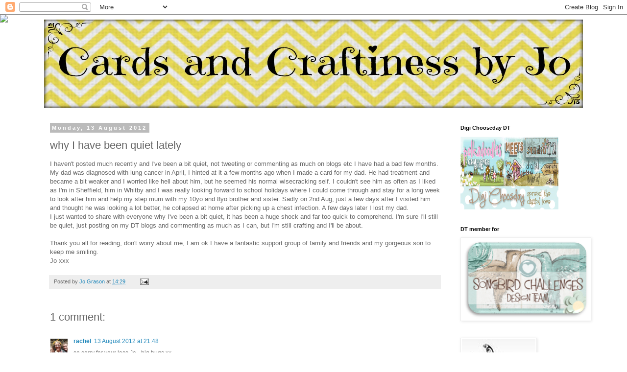

--- FILE ---
content_type: text/html; charset=UTF-8
request_url: https://determinedcrafter.blogspot.com/2012/08/why-i-have-been-quiet-lately.html
body_size: 14433
content:
<!DOCTYPE html>
<html class='v2' dir='ltr' lang='en-GB'>
<head>
<link href='https://www.blogger.com/static/v1/widgets/335934321-css_bundle_v2.css' rel='stylesheet' type='text/css'/>
<meta content='width=1100' name='viewport'/>
<meta content='text/html; charset=UTF-8' http-equiv='Content-Type'/>
<meta content='blogger' name='generator'/>
<link href='https://determinedcrafter.blogspot.com/favicon.ico' rel='icon' type='image/x-icon'/>
<link href='http://determinedcrafter.blogspot.com/2012/08/why-i-have-been-quiet-lately.html' rel='canonical'/>
<link rel="alternate" type="application/atom+xml" title="Cards and Craftiness by Jo - Atom" href="https://determinedcrafter.blogspot.com/feeds/posts/default" />
<link rel="alternate" type="application/rss+xml" title="Cards and Craftiness by Jo - RSS" href="https://determinedcrafter.blogspot.com/feeds/posts/default?alt=rss" />
<link rel="service.post" type="application/atom+xml" title="Cards and Craftiness by Jo - Atom" href="https://www.blogger.com/feeds/8864579223251453498/posts/default" />

<link rel="alternate" type="application/atom+xml" title="Cards and Craftiness by Jo - Atom" href="https://determinedcrafter.blogspot.com/feeds/2730444862221217846/comments/default" />
<!--Can't find substitution for tag [blog.ieCssRetrofitLinks]-->
<meta content='http://determinedcrafter.blogspot.com/2012/08/why-i-have-been-quiet-lately.html' property='og:url'/>
<meta content='why I have been quiet lately' property='og:title'/>
<meta content='I haven&#39;t posted much recently and I&#39;ve been a bit quiet, not tweeting or commenting as much on blogs etc I have had a bad few months. My da...' property='og:description'/>
<title>Cards and Craftiness by Jo: why I have been quiet lately</title>
<style id='page-skin-1' type='text/css'><!--
/*
-----------------------------------------------
Blogger Template Style
Name:     Simple
Designer: Blogger
URL:      www.blogger.com
----------------------------------------------- */
/* Content
----------------------------------------------- */
body {
font: normal normal 12px 'Trebuchet MS', Trebuchet, Verdana, sans-serif;
color: #666666;
background: #ffffff none repeat scroll top left;
padding: 0 0 0 0;
}
html body .region-inner {
min-width: 0;
max-width: 100%;
width: auto;
}
h2 {
font-size: 22px;
}
a:link {
text-decoration:none;
color: #2288bb;
}
a:visited {
text-decoration:none;
color: #888888;
}
a:hover {
text-decoration:underline;
color: #33aaff;
}
.body-fauxcolumn-outer .fauxcolumn-inner {
background: transparent none repeat scroll top left;
_background-image: none;
}
.body-fauxcolumn-outer .cap-top {
position: absolute;
z-index: 1;
height: 400px;
width: 100%;
}
.body-fauxcolumn-outer .cap-top .cap-left {
width: 100%;
background: transparent none repeat-x scroll top left;
_background-image: none;
}
.content-outer {
-moz-box-shadow: 0 0 0 rgba(0, 0, 0, .15);
-webkit-box-shadow: 0 0 0 rgba(0, 0, 0, .15);
-goog-ms-box-shadow: 0 0 0 #333333;
box-shadow: 0 0 0 rgba(0, 0, 0, .15);
margin-bottom: 1px;
}
.content-inner {
padding: 10px 40px;
}
.content-inner {
background-color: #ffffff;
}
/* Header
----------------------------------------------- */
.header-outer {
background: transparent none repeat-x scroll 0 -400px;
_background-image: none;
}
.Header h1 {
font: normal normal 40px 'Trebuchet MS',Trebuchet,Verdana,sans-serif;
color: #000000;
text-shadow: 0 0 0 rgba(0, 0, 0, .2);
}
.Header h1 a {
color: #000000;
}
.Header .description {
font-size: 18px;
color: #000000;
}
.header-inner .Header .titlewrapper {
padding: 22px 0;
}
.header-inner .Header .descriptionwrapper {
padding: 0 0;
}
/* Tabs
----------------------------------------------- */
.tabs-inner .section:first-child {
border-top: 0 solid #dddddd;
}
.tabs-inner .section:first-child ul {
margin-top: -1px;
border-top: 1px solid #dddddd;
border-left: 1px solid #dddddd;
border-right: 1px solid #dddddd;
}
.tabs-inner .widget ul {
background: transparent none repeat-x scroll 0 -800px;
_background-image: none;
border-bottom: 1px solid #dddddd;
margin-top: 0;
margin-left: -30px;
margin-right: -30px;
}
.tabs-inner .widget li a {
display: inline-block;
padding: .6em 1em;
font: normal normal 12px 'Trebuchet MS', Trebuchet, Verdana, sans-serif;
color: #000000;
border-left: 1px solid #ffffff;
border-right: 1px solid #dddddd;
}
.tabs-inner .widget li:first-child a {
border-left: none;
}
.tabs-inner .widget li.selected a, .tabs-inner .widget li a:hover {
color: #000000;
background-color: #eeeeee;
text-decoration: none;
}
/* Columns
----------------------------------------------- */
.main-outer {
border-top: 0 solid transparent;
}
.fauxcolumn-left-outer .fauxcolumn-inner {
border-right: 1px solid transparent;
}
.fauxcolumn-right-outer .fauxcolumn-inner {
border-left: 1px solid transparent;
}
/* Headings
----------------------------------------------- */
div.widget > h2,
div.widget h2.title {
margin: 0 0 1em 0;
font: normal bold 11px 'Trebuchet MS',Trebuchet,Verdana,sans-serif;
color: #000000;
}
/* Widgets
----------------------------------------------- */
.widget .zippy {
color: #999999;
text-shadow: 2px 2px 1px rgba(0, 0, 0, .1);
}
.widget .popular-posts ul {
list-style: none;
}
/* Posts
----------------------------------------------- */
h2.date-header {
font: normal bold 11px Arial, Tahoma, Helvetica, FreeSans, sans-serif;
}
.date-header span {
background-color: #bbbbbb;
color: #ffffff;
padding: 0.4em;
letter-spacing: 3px;
margin: inherit;
}
.main-inner {
padding-top: 35px;
padding-bottom: 65px;
}
.main-inner .column-center-inner {
padding: 0 0;
}
.main-inner .column-center-inner .section {
margin: 0 1em;
}
.post {
margin: 0 0 45px 0;
}
h3.post-title, .comments h4 {
font: normal normal 22px 'Trebuchet MS',Trebuchet,Verdana,sans-serif;
margin: .75em 0 0;
}
.post-body {
font-size: 110%;
line-height: 1.4;
position: relative;
}
.post-body img, .post-body .tr-caption-container, .Profile img, .Image img,
.BlogList .item-thumbnail img {
padding: 2px;
background: #ffffff;
border: 1px solid #eeeeee;
-moz-box-shadow: 1px 1px 5px rgba(0, 0, 0, .1);
-webkit-box-shadow: 1px 1px 5px rgba(0, 0, 0, .1);
box-shadow: 1px 1px 5px rgba(0, 0, 0, .1);
}
.post-body img, .post-body .tr-caption-container {
padding: 5px;
}
.post-body .tr-caption-container {
color: #666666;
}
.post-body .tr-caption-container img {
padding: 0;
background: transparent;
border: none;
-moz-box-shadow: 0 0 0 rgba(0, 0, 0, .1);
-webkit-box-shadow: 0 0 0 rgba(0, 0, 0, .1);
box-shadow: 0 0 0 rgba(0, 0, 0, .1);
}
.post-header {
margin: 0 0 1.5em;
line-height: 1.6;
font-size: 90%;
}
.post-footer {
margin: 20px -2px 0;
padding: 5px 10px;
color: #666666;
background-color: #eeeeee;
border-bottom: 1px solid #eeeeee;
line-height: 1.6;
font-size: 90%;
}
#comments .comment-author {
padding-top: 1.5em;
border-top: 1px solid transparent;
background-position: 0 1.5em;
}
#comments .comment-author:first-child {
padding-top: 0;
border-top: none;
}
.avatar-image-container {
margin: .2em 0 0;
}
#comments .avatar-image-container img {
border: 1px solid #eeeeee;
}
/* Comments
----------------------------------------------- */
.comments .comments-content .icon.blog-author {
background-repeat: no-repeat;
background-image: url([data-uri]);
}
.comments .comments-content .loadmore a {
border-top: 1px solid #999999;
border-bottom: 1px solid #999999;
}
.comments .comment-thread.inline-thread {
background-color: #eeeeee;
}
.comments .continue {
border-top: 2px solid #999999;
}
/* Accents
---------------------------------------------- */
.section-columns td.columns-cell {
border-left: 1px solid transparent;
}
.blog-pager {
background: transparent url(//www.blogblog.com/1kt/simple/paging_dot.png) repeat-x scroll top center;
}
.blog-pager-older-link, .home-link,
.blog-pager-newer-link {
background-color: #ffffff;
padding: 5px;
}
.footer-outer {
border-top: 1px dashed #bbbbbb;
}
/* Mobile
----------------------------------------------- */
body.mobile  {
background-size: auto;
}
.mobile .body-fauxcolumn-outer {
background: transparent none repeat scroll top left;
}
.mobile .body-fauxcolumn-outer .cap-top {
background-size: 100% auto;
}
.mobile .content-outer {
-webkit-box-shadow: 0 0 3px rgba(0, 0, 0, .15);
box-shadow: 0 0 3px rgba(0, 0, 0, .15);
}
.mobile .tabs-inner .widget ul {
margin-left: 0;
margin-right: 0;
}
.mobile .post {
margin: 0;
}
.mobile .main-inner .column-center-inner .section {
margin: 0;
}
.mobile .date-header span {
padding: 0.1em 10px;
margin: 0 -10px;
}
.mobile h3.post-title {
margin: 0;
}
.mobile .blog-pager {
background: transparent none no-repeat scroll top center;
}
.mobile .footer-outer {
border-top: none;
}
.mobile .main-inner, .mobile .footer-inner {
background-color: #ffffff;
}
.mobile-index-contents {
color: #666666;
}
.mobile-link-button {
background-color: #2288bb;
}
.mobile-link-button a:link, .mobile-link-button a:visited {
color: #ffffff;
}
.mobile .tabs-inner .section:first-child {
border-top: none;
}
.mobile .tabs-inner .PageList .widget-content {
background-color: #eeeeee;
color: #000000;
border-top: 1px solid #dddddd;
border-bottom: 1px solid #dddddd;
}
.mobile .tabs-inner .PageList .widget-content .pagelist-arrow {
border-left: 1px solid #dddddd;
}

--></style>
<style id='template-skin-1' type='text/css'><!--
body {
min-width: 1180px;
}
.content-outer, .content-fauxcolumn-outer, .region-inner {
min-width: 1180px;
max-width: 1180px;
_width: 1180px;
}
.main-inner .columns {
padding-left: 0;
padding-right: 280px;
}
.main-inner .fauxcolumn-center-outer {
left: 0;
right: 280px;
/* IE6 does not respect left and right together */
_width: expression(this.parentNode.offsetWidth -
parseInt("0") -
parseInt("280px") + 'px');
}
.main-inner .fauxcolumn-left-outer {
width: 0;
}
.main-inner .fauxcolumn-right-outer {
width: 280px;
}
.main-inner .column-left-outer {
width: 0;
right: 100%;
margin-left: -0;
}
.main-inner .column-right-outer {
width: 280px;
margin-right: -280px;
}
#layout {
min-width: 0;
}
#layout .content-outer {
min-width: 0;
width: 800px;
}
#layout .region-inner {
min-width: 0;
width: auto;
}
body#layout div.add_widget {
padding: 8px;
}
body#layout div.add_widget a {
margin-left: 32px;
}
--></style>
<link href='https://www.blogger.com/dyn-css/authorization.css?targetBlogID=8864579223251453498&amp;zx=19a95d09-480d-4b8e-9c2b-b8e22ccb2292' media='none' onload='if(media!=&#39;all&#39;)media=&#39;all&#39;' rel='stylesheet'/><noscript><link href='https://www.blogger.com/dyn-css/authorization.css?targetBlogID=8864579223251453498&amp;zx=19a95d09-480d-4b8e-9c2b-b8e22ccb2292' rel='stylesheet'/></noscript>
<meta name='google-adsense-platform-account' content='ca-host-pub-1556223355139109'/>
<meta name='google-adsense-platform-domain' content='blogspot.com'/>

</head>
<body class='loading variant-simplysimple'>
<div class='navbar section' id='navbar' name='Navbar'><div class='widget Navbar' data-version='1' id='Navbar1'><script type="text/javascript">
    function setAttributeOnload(object, attribute, val) {
      if(window.addEventListener) {
        window.addEventListener('load',
          function(){ object[attribute] = val; }, false);
      } else {
        window.attachEvent('onload', function(){ object[attribute] = val; });
      }
    }
  </script>
<div id="navbar-iframe-container"></div>
<script type="text/javascript" src="https://apis.google.com/js/platform.js"></script>
<script type="text/javascript">
      gapi.load("gapi.iframes:gapi.iframes.style.bubble", function() {
        if (gapi.iframes && gapi.iframes.getContext) {
          gapi.iframes.getContext().openChild({
              url: 'https://www.blogger.com/navbar/8864579223251453498?po\x3d2730444862221217846\x26origin\x3dhttps://determinedcrafter.blogspot.com',
              where: document.getElementById("navbar-iframe-container"),
              id: "navbar-iframe"
          });
        }
      });
    </script><script type="text/javascript">
(function() {
var script = document.createElement('script');
script.type = 'text/javascript';
script.src = '//pagead2.googlesyndication.com/pagead/js/google_top_exp.js';
var head = document.getElementsByTagName('head')[0];
if (head) {
head.appendChild(script);
}})();
</script>
</div></div>
<div class='body-fauxcolumns'>
<div class='fauxcolumn-outer body-fauxcolumn-outer'>
<div class='cap-top'>
<div class='cap-left'></div>
<div class='cap-right'></div>
</div>
<div class='fauxborder-left'>
<div class='fauxborder-right'></div>
<div class='fauxcolumn-inner'>
</div>
</div>
<div class='cap-bottom'>
<div class='cap-left'></div>
<div class='cap-right'></div>
</div>
</div>
</div>
<div class='content'>
<div class='content-fauxcolumns'>
<div class='fauxcolumn-outer content-fauxcolumn-outer'>
<div class='cap-top'>
<div class='cap-left'></div>
<div class='cap-right'></div>
</div>
<div class='fauxborder-left'>
<div class='fauxborder-right'></div>
<div class='fauxcolumn-inner'>
</div>
</div>
<div class='cap-bottom'>
<div class='cap-left'></div>
<div class='cap-right'></div>
</div>
</div>
</div>
<div class='content-outer'>
<div class='content-cap-top cap-top'>
<div class='cap-left'></div>
<div class='cap-right'></div>
</div>
<div class='fauxborder-left content-fauxborder-left'>
<div class='fauxborder-right content-fauxborder-right'></div>
<div class='content-inner'>
<header>
<div class='header-outer'>
<div class='header-cap-top cap-top'>
<div class='cap-left'></div>
<div class='cap-right'></div>
</div>
<div class='fauxborder-left header-fauxborder-left'>
<div class='fauxborder-right header-fauxborder-right'></div>
<div class='region-inner header-inner'>
<div class='header section' id='header' name='Header'><div class='widget Header' data-version='1' id='Header1'>
<div id='header-inner'>
<a href='https://determinedcrafter.blogspot.com/' style='display: block'>
<img alt='Cards and Craftiness by Jo' height='180px; ' id='Header1_headerimg' src='https://blogger.googleusercontent.com/img/b/R29vZ2xl/AVvXsEgoUbtWbJGbdP19wQUm1jce7OdgvfK-zICsCiASJjw53kNPYQSakQ4y0Cmip8j6QUv-eov3PLC6iVm7K4yfV8Vh0aWb9XG4-3n0cOAzPuAoiL-FTCwKIiow8vOski-nLFsdXFaMdbNzMs-o/s1600/PicMonkey+Collage.jpg' style='display: block' width='1100px; '/>
</a>
</div>
</div></div>
</div>
</div>
<div class='header-cap-bottom cap-bottom'>
<div class='cap-left'></div>
<div class='cap-right'></div>
</div>
</div>
</header>
<div class='tabs-outer'>
<div class='tabs-cap-top cap-top'>
<div class='cap-left'></div>
<div class='cap-right'></div>
</div>
<div class='fauxborder-left tabs-fauxborder-left'>
<div class='fauxborder-right tabs-fauxborder-right'></div>
<div class='region-inner tabs-inner'>
<div class='tabs no-items section' id='crosscol' name='Cross-column'></div>
<div class='tabs no-items section' id='crosscol-overflow' name='Cross-Column 2'></div>
</div>
</div>
<div class='tabs-cap-bottom cap-bottom'>
<div class='cap-left'></div>
<div class='cap-right'></div>
</div>
</div>
<div class='main-outer'>
<div class='main-cap-top cap-top'>
<div class='cap-left'></div>
<div class='cap-right'></div>
</div>
<div class='fauxborder-left main-fauxborder-left'>
<div class='fauxborder-right main-fauxborder-right'></div>
<div class='region-inner main-inner'>
<div class='columns fauxcolumns'>
<div class='fauxcolumn-outer fauxcolumn-center-outer'>
<div class='cap-top'>
<div class='cap-left'></div>
<div class='cap-right'></div>
</div>
<div class='fauxborder-left'>
<div class='fauxborder-right'></div>
<div class='fauxcolumn-inner'>
</div>
</div>
<div class='cap-bottom'>
<div class='cap-left'></div>
<div class='cap-right'></div>
</div>
</div>
<div class='fauxcolumn-outer fauxcolumn-left-outer'>
<div class='cap-top'>
<div class='cap-left'></div>
<div class='cap-right'></div>
</div>
<div class='fauxborder-left'>
<div class='fauxborder-right'></div>
<div class='fauxcolumn-inner'>
</div>
</div>
<div class='cap-bottom'>
<div class='cap-left'></div>
<div class='cap-right'></div>
</div>
</div>
<div class='fauxcolumn-outer fauxcolumn-right-outer'>
<div class='cap-top'>
<div class='cap-left'></div>
<div class='cap-right'></div>
</div>
<div class='fauxborder-left'>
<div class='fauxborder-right'></div>
<div class='fauxcolumn-inner'>
</div>
</div>
<div class='cap-bottom'>
<div class='cap-left'></div>
<div class='cap-right'></div>
</div>
</div>
<!-- corrects IE6 width calculation -->
<div class='columns-inner'>
<div class='column-center-outer'>
<div class='column-center-inner'>
<div class='main section' id='main' name='Main'><div class='widget Blog' data-version='1' id='Blog1'>
<div class='blog-posts hfeed'>

          <div class="date-outer">
        
<h2 class='date-header'><span>Monday, 13 August 2012</span></h2>

          <div class="date-posts">
        
<div class='post-outer'>
<div class='post hentry uncustomized-post-template' itemprop='blogPost' itemscope='itemscope' itemtype='http://schema.org/BlogPosting'>
<meta content='8864579223251453498' itemprop='blogId'/>
<meta content='2730444862221217846' itemprop='postId'/>
<a name='2730444862221217846'></a>
<h3 class='post-title entry-title' itemprop='name'>
why I have been quiet lately
</h3>
<div class='post-header'>
<div class='post-header-line-1'></div>
</div>
<div class='post-body entry-content' id='post-body-2730444862221217846' itemprop='description articleBody'>
I haven't posted much recently and I've been a bit quiet, not tweeting or commenting as much on blogs etc I have had a bad few months. My dad was diagnosed with lung cancer in April, I hinted at it a few months ago when I made a card for my dad. He had treatment and became a bit weaker and I worried like hell about him, but he seemed his normal wisecracking self. I couldn't see him as often as I liked as I'm in Sheffield, him in Whitby and I was really looking forward to school holidays where I could come through and stay for a long week to look after him and help my step mum with my 10yo and 8yo brother and sister. Sadly on 2nd Aug, just a few days after I visited him and thought he was looking a lot better, he collapsed at home after picking up a chest infection. A few days later I lost my dad.<br />
I just wanted to share with everyone why I've been a bit quiet, it has been a huge shock and far too quick to comprehend. I'm sure I'll still be quiet, just posting on my DT blogs and commenting as much as I can, but I'm still crafting and I'll be about.<br />
<br />
Thank you all for reading, don't worry about me, I am ok I have a fantastic support group of family and friends and my gorgeous son to keep me smiling.<br />
Jo xxx
<div style='clear: both;'></div>
</div>
<div class='post-footer'>
<div class='post-footer-line post-footer-line-1'>
<span class='post-author vcard'>
Posted by
<span class='fn' itemprop='author' itemscope='itemscope' itemtype='http://schema.org/Person'>
<meta content='https://www.blogger.com/profile/07621427182011835304' itemprop='url'/>
<a class='g-profile' href='https://www.blogger.com/profile/07621427182011835304' rel='author' title='author profile'>
<span itemprop='name'>Jo Grason</span>
</a>
</span>
</span>
<span class='post-timestamp'>
at
<meta content='http://determinedcrafter.blogspot.com/2012/08/why-i-have-been-quiet-lately.html' itemprop='url'/>
<a class='timestamp-link' href='https://determinedcrafter.blogspot.com/2012/08/why-i-have-been-quiet-lately.html' rel='bookmark' title='permanent link'><abbr class='published' itemprop='datePublished' title='2012-08-13T14:29:00+01:00'>14:29</abbr></a>
</span>
<span class='post-comment-link'>
</span>
<span class='post-icons'>
<span class='item-action'>
<a href='https://www.blogger.com/email-post/8864579223251453498/2730444862221217846' title='Email Post'>
<img alt='' class='icon-action' height='13' src='https://resources.blogblog.com/img/icon18_email.gif' width='18'/>
</a>
</span>
<span class='item-control blog-admin pid-1968245949'>
<a href='https://www.blogger.com/post-edit.g?blogID=8864579223251453498&postID=2730444862221217846&from=pencil' title='Edit Post'>
<img alt='' class='icon-action' height='18' src='https://resources.blogblog.com/img/icon18_edit_allbkg.gif' width='18'/>
</a>
</span>
</span>
<div class='post-share-buttons goog-inline-block'>
</div>
</div>
<div class='post-footer-line post-footer-line-2'>
<span class='post-labels'>
</span>
</div>
<div class='post-footer-line post-footer-line-3'>
<span class='post-location'>
</span>
</div>
</div>
</div>
<div class='comments' id='comments'>
<a name='comments'></a>
<h4>1 comment:</h4>
<div class='comments-content'>
<script async='async' src='' type='text/javascript'></script>
<script type='text/javascript'>
    (function() {
      var items = null;
      var msgs = null;
      var config = {};

// <![CDATA[
      var cursor = null;
      if (items && items.length > 0) {
        cursor = parseInt(items[items.length - 1].timestamp) + 1;
      }

      var bodyFromEntry = function(entry) {
        var text = (entry &&
                    ((entry.content && entry.content.$t) ||
                     (entry.summary && entry.summary.$t))) ||
            '';
        if (entry && entry.gd$extendedProperty) {
          for (var k in entry.gd$extendedProperty) {
            if (entry.gd$extendedProperty[k].name == 'blogger.contentRemoved') {
              return '<span class="deleted-comment">' + text + '</span>';
            }
          }
        }
        return text;
      }

      var parse = function(data) {
        cursor = null;
        var comments = [];
        if (data && data.feed && data.feed.entry) {
          for (var i = 0, entry; entry = data.feed.entry[i]; i++) {
            var comment = {};
            // comment ID, parsed out of the original id format
            var id = /blog-(\d+).post-(\d+)/.exec(entry.id.$t);
            comment.id = id ? id[2] : null;
            comment.body = bodyFromEntry(entry);
            comment.timestamp = Date.parse(entry.published.$t) + '';
            if (entry.author && entry.author.constructor === Array) {
              var auth = entry.author[0];
              if (auth) {
                comment.author = {
                  name: (auth.name ? auth.name.$t : undefined),
                  profileUrl: (auth.uri ? auth.uri.$t : undefined),
                  avatarUrl: (auth.gd$image ? auth.gd$image.src : undefined)
                };
              }
            }
            if (entry.link) {
              if (entry.link[2]) {
                comment.link = comment.permalink = entry.link[2].href;
              }
              if (entry.link[3]) {
                var pid = /.*comments\/default\/(\d+)\?.*/.exec(entry.link[3].href);
                if (pid && pid[1]) {
                  comment.parentId = pid[1];
                }
              }
            }
            comment.deleteclass = 'item-control blog-admin';
            if (entry.gd$extendedProperty) {
              for (var k in entry.gd$extendedProperty) {
                if (entry.gd$extendedProperty[k].name == 'blogger.itemClass') {
                  comment.deleteclass += ' ' + entry.gd$extendedProperty[k].value;
                } else if (entry.gd$extendedProperty[k].name == 'blogger.displayTime') {
                  comment.displayTime = entry.gd$extendedProperty[k].value;
                }
              }
            }
            comments.push(comment);
          }
        }
        return comments;
      };

      var paginator = function(callback) {
        if (hasMore()) {
          var url = config.feed + '?alt=json&v=2&orderby=published&reverse=false&max-results=50';
          if (cursor) {
            url += '&published-min=' + new Date(cursor).toISOString();
          }
          window.bloggercomments = function(data) {
            var parsed = parse(data);
            cursor = parsed.length < 50 ? null
                : parseInt(parsed[parsed.length - 1].timestamp) + 1
            callback(parsed);
            window.bloggercomments = null;
          }
          url += '&callback=bloggercomments';
          var script = document.createElement('script');
          script.type = 'text/javascript';
          script.src = url;
          document.getElementsByTagName('head')[0].appendChild(script);
        }
      };
      var hasMore = function() {
        return !!cursor;
      };
      var getMeta = function(key, comment) {
        if ('iswriter' == key) {
          var matches = !!comment.author
              && comment.author.name == config.authorName
              && comment.author.profileUrl == config.authorUrl;
          return matches ? 'true' : '';
        } else if ('deletelink' == key) {
          return config.baseUri + '/comment/delete/'
               + config.blogId + '/' + comment.id;
        } else if ('deleteclass' == key) {
          return comment.deleteclass;
        }
        return '';
      };

      var replybox = null;
      var replyUrlParts = null;
      var replyParent = undefined;

      var onReply = function(commentId, domId) {
        if (replybox == null) {
          // lazily cache replybox, and adjust to suit this style:
          replybox = document.getElementById('comment-editor');
          if (replybox != null) {
            replybox.height = '250px';
            replybox.style.display = 'block';
            replyUrlParts = replybox.src.split('#');
          }
        }
        if (replybox && (commentId !== replyParent)) {
          replybox.src = '';
          document.getElementById(domId).insertBefore(replybox, null);
          replybox.src = replyUrlParts[0]
              + (commentId ? '&parentID=' + commentId : '')
              + '#' + replyUrlParts[1];
          replyParent = commentId;
        }
      };

      var hash = (window.location.hash || '#').substring(1);
      var startThread, targetComment;
      if (/^comment-form_/.test(hash)) {
        startThread = hash.substring('comment-form_'.length);
      } else if (/^c[0-9]+$/.test(hash)) {
        targetComment = hash.substring(1);
      }

      // Configure commenting API:
      var configJso = {
        'maxDepth': config.maxThreadDepth
      };
      var provider = {
        'id': config.postId,
        'data': items,
        'loadNext': paginator,
        'hasMore': hasMore,
        'getMeta': getMeta,
        'onReply': onReply,
        'rendered': true,
        'initComment': targetComment,
        'initReplyThread': startThread,
        'config': configJso,
        'messages': msgs
      };

      var render = function() {
        if (window.goog && window.goog.comments) {
          var holder = document.getElementById('comment-holder');
          window.goog.comments.render(holder, provider);
        }
      };

      // render now, or queue to render when library loads:
      if (window.goog && window.goog.comments) {
        render();
      } else {
        window.goog = window.goog || {};
        window.goog.comments = window.goog.comments || {};
        window.goog.comments.loadQueue = window.goog.comments.loadQueue || [];
        window.goog.comments.loadQueue.push(render);
      }
    })();
// ]]>
  </script>
<div id='comment-holder'>
<div class="comment-thread toplevel-thread"><ol id="top-ra"><li class="comment" id="c9130921474359700790"><div class="avatar-image-container"><img src="//blogger.googleusercontent.com/img/b/R29vZ2xl/AVvXsEh5gAvaYcHtUHVXGst0Pf1o7FNdBfIiIdH7MHIqW8b7CiUDKyvVnZPENfBLp314pmanUjeWc-KS9Yy4eah_nvOkzsFcqyqEo3oFkO5eXxQAId7FLMH1XZhSA6n5AlFg9tU/s45-c/20190411_120751.jpg" alt=""/></div><div class="comment-block"><div class="comment-header"><cite class="user"><a href="https://www.blogger.com/profile/14882763159860546363" rel="nofollow">rachel</a></cite><span class="icon user "></span><span class="datetime secondary-text"><a rel="nofollow" href="https://determinedcrafter.blogspot.com/2012/08/why-i-have-been-quiet-lately.html?showComment=1344890883587#c9130921474359700790">13 August 2012 at 21:48</a></span></div><p class="comment-content">so sorry for your loss Jo - big hugs xx</p><span class="comment-actions secondary-text"><a class="comment-reply" target="_self" data-comment-id="9130921474359700790">Reply</a><span class="item-control blog-admin blog-admin pid-1576083702"><a target="_self" href="https://www.blogger.com/comment/delete/8864579223251453498/9130921474359700790">Delete</a></span></span></div><div class="comment-replies"><div id="c9130921474359700790-rt" class="comment-thread inline-thread hidden"><span class="thread-toggle thread-expanded"><span class="thread-arrow"></span><span class="thread-count"><a target="_self">Replies</a></span></span><ol id="c9130921474359700790-ra" class="thread-chrome thread-expanded"><div></div><div id="c9130921474359700790-continue" class="continue"><a class="comment-reply" target="_self" data-comment-id="9130921474359700790">Reply</a></div></ol></div></div><div class="comment-replybox-single" id="c9130921474359700790-ce"></div></li></ol><div id="top-continue" class="continue"><a class="comment-reply" target="_self">Add comment</a></div><div class="comment-replybox-thread" id="top-ce"></div><div class="loadmore hidden" data-post-id="2730444862221217846"><a target="_self">Load more...</a></div></div>
</div>
</div>
<p class='comment-footer'>
<div class='comment-form'>
<a name='comment-form'></a>
<p>
</p>
<a href='https://www.blogger.com/comment/frame/8864579223251453498?po=2730444862221217846&hl=en-GB&saa=85391&origin=https://determinedcrafter.blogspot.com' id='comment-editor-src'></a>
<iframe allowtransparency='true' class='blogger-iframe-colorize blogger-comment-from-post' frameborder='0' height='410px' id='comment-editor' name='comment-editor' src='' width='100%'></iframe>
<script src='https://www.blogger.com/static/v1/jsbin/2830521187-comment_from_post_iframe.js' type='text/javascript'></script>
<script type='text/javascript'>
      BLOG_CMT_createIframe('https://www.blogger.com/rpc_relay.html');
    </script>
</div>
</p>
<div id='backlinks-container'>
<div id='Blog1_backlinks-container'>
</div>
</div>
</div>
</div>

        </div></div>
      
</div>
<div class='blog-pager' id='blog-pager'>
<span id='blog-pager-newer-link'>
<a class='blog-pager-newer-link' href='https://determinedcrafter.blogspot.com/2012/08/ooh-la-la-challenge-all-at-sea.html' id='Blog1_blog-pager-newer-link' title='Newer Post'>Newer Post</a>
</span>
<span id='blog-pager-older-link'>
<a class='blog-pager-older-link' href='https://determinedcrafter.blogspot.com/2012/08/ooh-la-la-challenge-oriental.html' id='Blog1_blog-pager-older-link' title='Older Post'>Older Post</a>
</span>
<a class='home-link' href='https://determinedcrafter.blogspot.com/'>Home</a>
</div>
<div class='clear'></div>
<div class='post-feeds'>
<div class='feed-links'>
Subscribe to:
<a class='feed-link' href='https://determinedcrafter.blogspot.com/feeds/2730444862221217846/comments/default' target='_blank' type='application/atom+xml'>Post Comments (Atom)</a>
</div>
</div>
</div><div class='widget HTML' data-version='1' id='HTML1'>
<div class='widget-content'>
<script>document.write(unescape("%3Cstyle%20type%3D%22text/css%22%3E%0Abody%20%7B%20background-image%20%3A%20url%28%22http%3A//www.shabbyblogs.com/storage/new/ShabbyBlogsJustBecuase.jpg%20%22%29%3B%20background-position%3A%20center%3B%20background-repeat%3A%20no-repeat%3B%20%20background-attachment%20%3A%20fixed%3B%20%7D%0A%3C/style%3E%0A%3Cscript%20type%3D%22text/javascript%22%3E%0Avar%20shabby_div%20%3D%20document.createElement%28%27div%27%29%3B%0Ashabby_div.innerHTML%20%3D%20%27%3Ca%20target%3D%22_blank%22%20href%3D%22%20http%3A//www.shabbyblogs.com%22%3E%3Cimg%20border%3D%220%22%20src%3D%22http%3A//www.ShabbyBlogs.com/storage/ShabbyBlogs.jpg%22%3E%3C/a%3E%27%3B%0Adocument.getElementsByTagName%28%27body%27%29.item%280%29.appendChild%28shabby_div%29%3B%0Ashabby_div.style.cssText%20%3D%20%22position%3A%20absolute%3B%20left%3A%200px%3B%20top%3A%2030px%3B%20z-index%3A%2050%3B%20width%3A%20150px%3B%20height%3A%2045px%3B%22%3B%0A%3C/script%3E"));</script>
</div>
<div class='clear'></div>
</div></div>
</div>
</div>
<div class='column-left-outer'>
<div class='column-left-inner'>
<aside>
</aside>
</div>
</div>
<div class='column-right-outer'>
<div class='column-right-inner'>
<aside>
<div class='sidebar section' id='sidebar-right-1'><div class='widget HTML' data-version='1' id='HTML5'>
<h2 class='title'>Digi Chooseday DT</h2>
<div class='widget-content'>
<a href="http://content.screencast.com/users/Polkadoodles/folders/Default/media/c00298b7-4376-4426-912c-5eeb6f1a20f6/DCblinkie.gif"><img class="embeddedObject" src="https://lh3.googleusercontent.com/blogger_img_proxy/[base64]s0-d" width="200" height="150" border="0"></a>
</div>
<div class='clear'></div>
</div><div class='widget Image' data-version='1' id='Image6'>
<h2>DT member for</h2>
<div class='widget-content'>
<a href='http://songbirdchallenges.blogspot.co.uk/'>
<img alt='DT member for' height='165' id='Image6_img' src='https://blogger.googleusercontent.com/img/b/R29vZ2xl/AVvXsEg3NxkqyUsMHsIylvN2jo8mo-HV0jLGhbrIDO5HthlRT4EfntzScBn3AGDLwvGLuxPh_qBZeMXqqVFX5WOd-kaAyrNZrV5JcqAIAjFziLadua55Gd76QMe3-qH6RiTJXUrh6rP7M_1HDfjl/s1600/DT+MEMBER.png' width='261'/>
</a>
<br/>
</div>
<div class='clear'></div>
</div><div class='widget Image' data-version='1' id='Image1'>
<div class='widget-content'>
<a href='http://www.charismacardz.blogspot.co.uk/'>
<img alt='' height='150' id='Image1_img' src='https://blogger.googleusercontent.com/img/b/R29vZ2xl/AVvXsEgPiXq7Sm4zq_bqLGWe-2NMSiszrOFcjNsFZdHpOPQLX4U6HmL1FqmWknQKV7y6WtIJKshOM72F9eM9uDjsWaOq42jBAa4zuzjqhDMtz_45KUEuMUd7j6o7gipbePEiwcy_trRhbIjfUoE4/s220/charisma+DT+%25281%2529.jpg' width='150'/>
</a>
<br/>
</div>
<div class='clear'></div>
</div><div class='widget HTML' data-version='1' id='HTML3'>
<div class='widget-content'>
<a href="http://pinterest.com/janpear/"><img src="https://lh3.googleusercontent.com/blogger_img_proxy/AEn0k_sIVPbRjJxjQNBf0aqpUakYEmOjiPiuNlkSbRYClCQY8KlkCTAoIFGlXE8aG9GE_GlRzQXROWA8J7APek2S7hrw7H6zHQMYKyOckwkI6bpRCepaHFOGNDWlD7ABonDnlzRdmfEmnUxCZsNsDQS9D2wrW2yRTIA_X8hVpQ=s0-d" width="169" height="28" alt="Follow Me on Pinterest"></a>
</div>
<div class='clear'></div>
</div><div class='widget Image' data-version='1' id='Image7'>
<h2>top 3</h2>
<div class='widget-content'>
<a href="//3.bp.blogspot.com/-15JfbE3vcz8/UnFpPfLND_I/AAAAAAAADm4/hIl6A-bbOEY/s1600/new+top+3.jpg">
<img alt='top 3' height='184' id='Image7_img' src='//3.bp.blogspot.com/-15JfbE3vcz8/UnFpPfLND_I/AAAAAAAADm4/hIl6A-bbOEY/s1600/new+top+3.jpg' width='274'/>
</a>
<br/>
</div>
<div class='clear'></div>
</div><div class='widget HTML' data-version='1' id='HTML2'>
<h2 class='title'>Top 3</h2>
<div class='widget-content'>
<a href="http://blog.markerpop.com/" target="_blank"><img src="https://lh3.googleusercontent.com/blogger_img_proxy/AEn0k_sx3pAWErfJLHZq1clJMsbIbuwZr0_Na7_UTV5oSid8WDPapRcRcNiU7IQSjVUsC0X-3sNcbmgeI-UbKk-dH4zvPYZBUdQrNz1Dma__T0lnS_191osnqfD85Ko=s0-d"></a>
</div>
<div class='clear'></div>
</div><div class='widget Image' data-version='1' id='Image5'>
<h2>Top 3</h2>
<div class='widget-content'>
<a href='http://4kraftygirlzchallenges.blogspot.co.uk/'>
<img alt='Top 3' height='136' id='Image5_img' src='https://blogger.googleusercontent.com/img/b/R29vZ2xl/AVvXsEjI6DKpn6dtsX8cSB3KSWjczDSzCbMy2nFNLzFxBemonYUOa_vy6BP0GH6GboayyOKryIVRbcJDytul_m6WZKjeKdyyXxOGUWjzuk6wRX-zbP4HlTjCaJvhPsNeJu81zpSqbkRqPuWyNWtg/s1600/top+3+badge.jpg' width='170'/>
</a>
<br/>
</div>
<div class='clear'></div>
</div><div class='widget Image' data-version='1' id='Image4'>
<h2>Winners Badge!</h2>
<div class='widget-content'>
<img alt='Winners Badge!' height='105' id='Image4_img' src='https://blogger.googleusercontent.com/img/b/R29vZ2xl/AVvXsEjcvF491lO65WFAWjK0_TuFaqJ3LwAaNtj3DFXcgOt0a5uKb_ZLBUZfz6vc8MyT_FHHNGoDU3WtVL1yuEezIbbF5e7VswGaKH3dKV6VSBi37h_K-XXRyRWO_NBFPyl3Fcj8DnAca04eNWs/s220/2010+I+Won.jpg' width='220'/>
<br/>
</div>
<div class='clear'></div>
</div><div class='widget Image' data-version='1' id='Image3'>
<h2>Top 3</h2>
<div class='widget-content'>
<img alt='Top 3' height='152' id='Image3_img' src='https://blogger.googleusercontent.com/img/b/R29vZ2xl/AVvXsEgd2rHNtzGT5pADEm6LO4x4Gaec7YDwb4jCaNPU2utxcMUTI8-zSnvgxPiqZVMf_OyJe557pyj4y-tBMlof5oFnUQOkuialY_ALfrUa0vimRxt57vubo5x1i55gmFmY6voxokddyWeHDyhs/s1600/C4E_top3.jpg' width='150'/>
<br/>
</div>
<div class='clear'></div>
</div><div class='widget HTML' data-version='1' id='HTML4'>
<h2 class='title'>Top 3</h2>
<div class='widget-content'>
<a href="http://sentimentalsundays.blogspot.com/"><img src="https://lh3.googleusercontent.com/blogger_img_proxy/AEn0k_vf0BPdBuH8kibbIDvjzFM_AQuDMgZ8qy7cnGm1f3bgnqGb0doGK1TPFqufOp17dTaUTBASxyrueKt1dRdO24XaVd9GPcyUAu0dsFmJlqnllr0uXFhVQHpYJbfyoAp_06GQWSTCF27Xo_Kghw=s0-d"></a>
</div>
<div class='clear'></div>
</div><div class='widget Followers' data-version='1' id='Followers2'>
<h2 class='title'>Followers</h2>
<div class='widget-content'>
<div id='Followers2-wrapper'>
<div style='margin-right:2px;'>
<div><script type="text/javascript" src="https://apis.google.com/js/platform.js"></script>
<div id="followers-iframe-container"></div>
<script type="text/javascript">
    window.followersIframe = null;
    function followersIframeOpen(url) {
      gapi.load("gapi.iframes", function() {
        if (gapi.iframes && gapi.iframes.getContext) {
          window.followersIframe = gapi.iframes.getContext().openChild({
            url: url,
            where: document.getElementById("followers-iframe-container"),
            messageHandlersFilter: gapi.iframes.CROSS_ORIGIN_IFRAMES_FILTER,
            messageHandlers: {
              '_ready': function(obj) {
                window.followersIframe.getIframeEl().height = obj.height;
              },
              'reset': function() {
                window.followersIframe.close();
                followersIframeOpen("https://www.blogger.com/followers/frame/8864579223251453498?colors\x3dCgt0cmFuc3BhcmVudBILdHJhbnNwYXJlbnQaByM2NjY2NjYiByMyMjg4YmIqByNmZmZmZmYyByMwMDAwMDA6ByM2NjY2NjZCByMyMjg4YmJKByM5OTk5OTlSByMyMjg4YmJaC3RyYW5zcGFyZW50\x26pageSize\x3d21\x26hl\x3den-GB\x26origin\x3dhttps://determinedcrafter.blogspot.com");
              },
              'open': function(url) {
                window.followersIframe.close();
                followersIframeOpen(url);
              }
            }
          });
        }
      });
    }
    followersIframeOpen("https://www.blogger.com/followers/frame/8864579223251453498?colors\x3dCgt0cmFuc3BhcmVudBILdHJhbnNwYXJlbnQaByM2NjY2NjYiByMyMjg4YmIqByNmZmZmZmYyByMwMDAwMDA6ByM2NjY2NjZCByMyMjg4YmJKByM5OTk5OTlSByMyMjg4YmJaC3RyYW5zcGFyZW50\x26pageSize\x3d21\x26hl\x3den-GB\x26origin\x3dhttps://determinedcrafter.blogspot.com");
  </script></div>
</div>
</div>
<div class='clear'></div>
</div>
</div></div>
<table border='0' cellpadding='0' cellspacing='0' class='section-columns columns-2'>
<tbody>
<tr>
<td class='first columns-cell'>
<div class='sidebar section' id='sidebar-right-2-1'><div class='widget Profile' data-version='1' id='Profile2'>
<h2>About Me</h2>
<div class='widget-content'>
<a href='https://www.blogger.com/profile/07621427182011835304'><img alt='My photo' class='profile-img' height='80' src='//blogger.googleusercontent.com/img/b/R29vZ2xl/AVvXsEieYe9c0YiCGPHhdffSpM0MRjhR7-KJQfzdvGH8w2ueaJjlGAU9j9Z71jt8y9C4QwhIZZgOfg34CwY_a3E47XPdz68yNsLD4LfN2u_M9jAgwujMRr5bL2QkEgzix9W1Liw/s220/IMG_0013.JPG' width='60'/></a>
<dl class='profile-datablock'>
<dt class='profile-data'>
<a class='profile-name-link g-profile' href='https://www.blogger.com/profile/07621427182011835304' rel='author' style='background-image: url(//www.blogger.com/img/logo-16.png);'>
Jo Grason
</a>
</dt>
<dd class='profile-textblock'>I've been cardmaking for around 5/6 years and still learning :)</dd>
</dl>
<a class='profile-link' href='https://www.blogger.com/profile/07621427182011835304' rel='author'>View my complete profile</a>
<div class='clear'></div>
</div>
</div></div>
</td>
<td class='columns-cell'>
<div class='sidebar section' id='sidebar-right-2-2'><div class='widget Image' data-version='1' id='Image2'>
<div class='widget-content'>
<img alt='' height='53' id='Image2_img' src='https://blogger.googleusercontent.com/img/b/R29vZ2xl/AVvXsEjsl_1xIu9tMk9c1azQ1CkUAxcJJ02wynSDbBvmUG1zD0IlcKmPCCRqsiL_vbTJ6j028CJ02Pn4UBYvVJ7WA3Y8zIdPPgl0GIddMu3_ukS_ay-Uco-hu18P1Q2kyan0i2JOZx326mVbbsWE/s220/liebster-award.png' width='150'/>
<br/>
</div>
<div class='clear'></div>
</div><div class='widget BlogArchive' data-version='1' id='BlogArchive2'>
<h2>Blog Archive</h2>
<div class='widget-content'>
<div id='ArchiveList'>
<div id='BlogArchive2_ArchiveList'>
<ul class='flat'>
<li class='archivedate'>
<a href='https://determinedcrafter.blogspot.com/2014/08/'>August</a> (1)
      </li>
<li class='archivedate'>
<a href='https://determinedcrafter.blogspot.com/2014/07/'>July</a> (1)
      </li>
<li class='archivedate'>
<a href='https://determinedcrafter.blogspot.com/2014/06/'>June</a> (3)
      </li>
<li class='archivedate'>
<a href='https://determinedcrafter.blogspot.com/2014/05/'>May</a> (5)
      </li>
<li class='archivedate'>
<a href='https://determinedcrafter.blogspot.com/2014/04/'>April</a> (6)
      </li>
<li class='archivedate'>
<a href='https://determinedcrafter.blogspot.com/2014/03/'>March</a> (6)
      </li>
<li class='archivedate'>
<a href='https://determinedcrafter.blogspot.com/2014/02/'>February</a> (9)
      </li>
<li class='archivedate'>
<a href='https://determinedcrafter.blogspot.com/2014/01/'>January</a> (10)
      </li>
<li class='archivedate'>
<a href='https://determinedcrafter.blogspot.com/2013/12/'>December</a> (10)
      </li>
<li class='archivedate'>
<a href='https://determinedcrafter.blogspot.com/2013/11/'>November</a> (7)
      </li>
<li class='archivedate'>
<a href='https://determinedcrafter.blogspot.com/2013/10/'>October</a> (6)
      </li>
<li class='archivedate'>
<a href='https://determinedcrafter.blogspot.com/2013/09/'>September</a> (4)
      </li>
<li class='archivedate'>
<a href='https://determinedcrafter.blogspot.com/2013/02/'>February</a> (1)
      </li>
<li class='archivedate'>
<a href='https://determinedcrafter.blogspot.com/2013/01/'>January</a> (2)
      </li>
<li class='archivedate'>
<a href='https://determinedcrafter.blogspot.com/2012/12/'>December</a> (2)
      </li>
<li class='archivedate'>
<a href='https://determinedcrafter.blogspot.com/2012/11/'>November</a> (4)
      </li>
<li class='archivedate'>
<a href='https://determinedcrafter.blogspot.com/2012/10/'>October</a> (4)
      </li>
<li class='archivedate'>
<a href='https://determinedcrafter.blogspot.com/2012/09/'>September</a> (2)
      </li>
<li class='archivedate'>
<a href='https://determinedcrafter.blogspot.com/2012/08/'>August</a> (4)
      </li>
<li class='archivedate'>
<a href='https://determinedcrafter.blogspot.com/2012/07/'>July</a> (6)
      </li>
<li class='archivedate'>
<a href='https://determinedcrafter.blogspot.com/2012/06/'>June</a> (6)
      </li>
<li class='archivedate'>
<a href='https://determinedcrafter.blogspot.com/2012/05/'>May</a> (7)
      </li>
<li class='archivedate'>
<a href='https://determinedcrafter.blogspot.com/2012/04/'>April</a> (6)
      </li>
<li class='archivedate'>
<a href='https://determinedcrafter.blogspot.com/2012/03/'>March</a> (10)
      </li>
<li class='archivedate'>
<a href='https://determinedcrafter.blogspot.com/2012/02/'>February</a> (9)
      </li>
<li class='archivedate'>
<a href='https://determinedcrafter.blogspot.com/2011/10/'>October</a> (4)
      </li>
<li class='archivedate'>
<a href='https://determinedcrafter.blogspot.com/2010/02/'>February</a> (1)
      </li>
<li class='archivedate'>
<a href='https://determinedcrafter.blogspot.com/2010/01/'>January</a> (3)
      </li>
<li class='archivedate'>
<a href='https://determinedcrafter.blogspot.com/2009/09/'>September</a> (1)
      </li>
<li class='archivedate'>
<a href='https://determinedcrafter.blogspot.com/2009/08/'>August</a> (1)
      </li>
<li class='archivedate'>
<a href='https://determinedcrafter.blogspot.com/2009/07/'>July</a> (5)
      </li>
<li class='archivedate'>
<a href='https://determinedcrafter.blogspot.com/2009/06/'>June</a> (8)
      </li>
<li class='archivedate'>
<a href='https://determinedcrafter.blogspot.com/2009/05/'>May</a> (8)
      </li>
<li class='archivedate'>
<a href='https://determinedcrafter.blogspot.com/2009/04/'>April</a> (8)
      </li>
<li class='archivedate'>
<a href='https://determinedcrafter.blogspot.com/2009/03/'>March</a> (4)
      </li>
<li class='archivedate'>
<a href='https://determinedcrafter.blogspot.com/2009/02/'>February</a> (11)
      </li>
<li class='archivedate'>
<a href='https://determinedcrafter.blogspot.com/2009/01/'>January</a> (6)
      </li>
</ul>
</div>
</div>
<div class='clear'></div>
</div>
</div></div>
</td>
</tr>
</tbody>
</table>
<div class='sidebar no-items section' id='sidebar-right-3'></div>
</aside>
</div>
</div>
</div>
<div style='clear: both'></div>
<!-- columns -->
</div>
<!-- main -->
</div>
</div>
<div class='main-cap-bottom cap-bottom'>
<div class='cap-left'></div>
<div class='cap-right'></div>
</div>
</div>
<footer>
<div class='footer-outer'>
<div class='footer-cap-top cap-top'>
<div class='cap-left'></div>
<div class='cap-right'></div>
</div>
<div class='fauxborder-left footer-fauxborder-left'>
<div class='fauxborder-right footer-fauxborder-right'></div>
<div class='region-inner footer-inner'>
<div class='foot no-items section' id='footer-1'></div>
<table border='0' cellpadding='0' cellspacing='0' class='section-columns columns-2'>
<tbody>
<tr>
<td class='first columns-cell'>
<div class='foot no-items section' id='footer-2-1'></div>
</td>
<td class='columns-cell'>
<div class='foot no-items section' id='footer-2-2'></div>
</td>
</tr>
</tbody>
</table>
<!-- outside of the include in order to lock Attribution widget -->
<div class='foot section' id='footer-3' name='Footer'><div class='widget Attribution' data-version='1' id='Attribution1'>
<div class='widget-content' style='text-align: center;'>
Simple theme. Powered by <a href='https://www.blogger.com' target='_blank'>Blogger</a>.
</div>
<div class='clear'></div>
</div></div>
</div>
</div>
<div class='footer-cap-bottom cap-bottom'>
<div class='cap-left'></div>
<div class='cap-right'></div>
</div>
</div>
</footer>
<!-- content -->
</div>
</div>
<div class='content-cap-bottom cap-bottom'>
<div class='cap-left'></div>
<div class='cap-right'></div>
</div>
</div>
</div>
<script type='text/javascript'>
    window.setTimeout(function() {
        document.body.className = document.body.className.replace('loading', '');
      }, 10);
  </script>

<script type="text/javascript" src="https://www.blogger.com/static/v1/widgets/2028843038-widgets.js"></script>
<script type='text/javascript'>
window['__wavt'] = 'AOuZoY5IxgE8k6WLZysa0uzdo6meHHYTeQ:1769795657517';_WidgetManager._Init('//www.blogger.com/rearrange?blogID\x3d8864579223251453498','//determinedcrafter.blogspot.com/2012/08/why-i-have-been-quiet-lately.html','8864579223251453498');
_WidgetManager._SetDataContext([{'name': 'blog', 'data': {'blogId': '8864579223251453498', 'title': 'Cards and Craftiness by Jo', 'url': 'https://determinedcrafter.blogspot.com/2012/08/why-i-have-been-quiet-lately.html', 'canonicalUrl': 'http://determinedcrafter.blogspot.com/2012/08/why-i-have-been-quiet-lately.html', 'homepageUrl': 'https://determinedcrafter.blogspot.com/', 'searchUrl': 'https://determinedcrafter.blogspot.com/search', 'canonicalHomepageUrl': 'http://determinedcrafter.blogspot.com/', 'blogspotFaviconUrl': 'https://determinedcrafter.blogspot.com/favicon.ico', 'bloggerUrl': 'https://www.blogger.com', 'hasCustomDomain': false, 'httpsEnabled': true, 'enabledCommentProfileImages': true, 'gPlusViewType': 'FILTERED_POSTMOD', 'adultContent': false, 'analyticsAccountNumber': '', 'encoding': 'UTF-8', 'locale': 'en-GB', 'localeUnderscoreDelimited': 'en_gb', 'languageDirection': 'ltr', 'isPrivate': false, 'isMobile': false, 'isMobileRequest': false, 'mobileClass': '', 'isPrivateBlog': false, 'isDynamicViewsAvailable': true, 'feedLinks': '\x3clink rel\x3d\x22alternate\x22 type\x3d\x22application/atom+xml\x22 title\x3d\x22Cards and Craftiness by Jo - Atom\x22 href\x3d\x22https://determinedcrafter.blogspot.com/feeds/posts/default\x22 /\x3e\n\x3clink rel\x3d\x22alternate\x22 type\x3d\x22application/rss+xml\x22 title\x3d\x22Cards and Craftiness by Jo - RSS\x22 href\x3d\x22https://determinedcrafter.blogspot.com/feeds/posts/default?alt\x3drss\x22 /\x3e\n\x3clink rel\x3d\x22service.post\x22 type\x3d\x22application/atom+xml\x22 title\x3d\x22Cards and Craftiness by Jo - Atom\x22 href\x3d\x22https://www.blogger.com/feeds/8864579223251453498/posts/default\x22 /\x3e\n\n\x3clink rel\x3d\x22alternate\x22 type\x3d\x22application/atom+xml\x22 title\x3d\x22Cards and Craftiness by Jo - Atom\x22 href\x3d\x22https://determinedcrafter.blogspot.com/feeds/2730444862221217846/comments/default\x22 /\x3e\n', 'meTag': '', 'adsenseHostId': 'ca-host-pub-1556223355139109', 'adsenseHasAds': false, 'adsenseAutoAds': false, 'boqCommentIframeForm': true, 'loginRedirectParam': '', 'view': '', 'dynamicViewsCommentsSrc': '//www.blogblog.com/dynamicviews/4224c15c4e7c9321/js/comments.js', 'dynamicViewsScriptSrc': '//www.blogblog.com/dynamicviews/488fc340cdb1c4a9', 'plusOneApiSrc': 'https://apis.google.com/js/platform.js', 'disableGComments': true, 'interstitialAccepted': false, 'sharing': {'platforms': [{'name': 'Get link', 'key': 'link', 'shareMessage': 'Get link', 'target': ''}, {'name': 'Facebook', 'key': 'facebook', 'shareMessage': 'Share to Facebook', 'target': 'facebook'}, {'name': 'BlogThis!', 'key': 'blogThis', 'shareMessage': 'BlogThis!', 'target': 'blog'}, {'name': 'X', 'key': 'twitter', 'shareMessage': 'Share to X', 'target': 'twitter'}, {'name': 'Pinterest', 'key': 'pinterest', 'shareMessage': 'Share to Pinterest', 'target': 'pinterest'}, {'name': 'Email', 'key': 'email', 'shareMessage': 'Email', 'target': 'email'}], 'disableGooglePlus': true, 'googlePlusShareButtonWidth': 0, 'googlePlusBootstrap': '\x3cscript type\x3d\x22text/javascript\x22\x3ewindow.___gcfg \x3d {\x27lang\x27: \x27en_GB\x27};\x3c/script\x3e'}, 'hasCustomJumpLinkMessage': false, 'jumpLinkMessage': 'Read more', 'pageType': 'item', 'postId': '2730444862221217846', 'pageName': 'why I have been quiet lately', 'pageTitle': 'Cards and Craftiness by Jo: why I have been quiet lately'}}, {'name': 'features', 'data': {}}, {'name': 'messages', 'data': {'edit': 'Edit', 'linkCopiedToClipboard': 'Link copied to clipboard', 'ok': 'Ok', 'postLink': 'Post link'}}, {'name': 'template', 'data': {'name': 'Simple', 'localizedName': 'Simple', 'isResponsive': false, 'isAlternateRendering': false, 'isCustom': false, 'variant': 'simplysimple', 'variantId': 'simplysimple'}}, {'name': 'view', 'data': {'classic': {'name': 'classic', 'url': '?view\x3dclassic'}, 'flipcard': {'name': 'flipcard', 'url': '?view\x3dflipcard'}, 'magazine': {'name': 'magazine', 'url': '?view\x3dmagazine'}, 'mosaic': {'name': 'mosaic', 'url': '?view\x3dmosaic'}, 'sidebar': {'name': 'sidebar', 'url': '?view\x3dsidebar'}, 'snapshot': {'name': 'snapshot', 'url': '?view\x3dsnapshot'}, 'timeslide': {'name': 'timeslide', 'url': '?view\x3dtimeslide'}, 'isMobile': false, 'title': 'why I have been quiet lately', 'description': 'I haven\x27t posted much recently and I\x27ve been a bit quiet, not tweeting or commenting as much on blogs etc I have had a bad few months. My da...', 'url': 'https://determinedcrafter.blogspot.com/2012/08/why-i-have-been-quiet-lately.html', 'type': 'item', 'isSingleItem': true, 'isMultipleItems': false, 'isError': false, 'isPage': false, 'isPost': true, 'isHomepage': false, 'isArchive': false, 'isLabelSearch': false, 'postId': 2730444862221217846}}]);
_WidgetManager._RegisterWidget('_NavbarView', new _WidgetInfo('Navbar1', 'navbar', document.getElementById('Navbar1'), {}, 'displayModeFull'));
_WidgetManager._RegisterWidget('_HeaderView', new _WidgetInfo('Header1', 'header', document.getElementById('Header1'), {}, 'displayModeFull'));
_WidgetManager._RegisterWidget('_BlogView', new _WidgetInfo('Blog1', 'main', document.getElementById('Blog1'), {'cmtInteractionsEnabled': false, 'lightboxEnabled': true, 'lightboxModuleUrl': 'https://www.blogger.com/static/v1/jsbin/2054998584-lbx__en_gb.js', 'lightboxCssUrl': 'https://www.blogger.com/static/v1/v-css/828616780-lightbox_bundle.css'}, 'displayModeFull'));
_WidgetManager._RegisterWidget('_HTMLView', new _WidgetInfo('HTML1', 'main', document.getElementById('HTML1'), {}, 'displayModeFull'));
_WidgetManager._RegisterWidget('_HTMLView', new _WidgetInfo('HTML5', 'sidebar-right-1', document.getElementById('HTML5'), {}, 'displayModeFull'));
_WidgetManager._RegisterWidget('_ImageView', new _WidgetInfo('Image6', 'sidebar-right-1', document.getElementById('Image6'), {'resize': false}, 'displayModeFull'));
_WidgetManager._RegisterWidget('_ImageView', new _WidgetInfo('Image1', 'sidebar-right-1', document.getElementById('Image1'), {'resize': false}, 'displayModeFull'));
_WidgetManager._RegisterWidget('_HTMLView', new _WidgetInfo('HTML3', 'sidebar-right-1', document.getElementById('HTML3'), {}, 'displayModeFull'));
_WidgetManager._RegisterWidget('_ImageView', new _WidgetInfo('Image7', 'sidebar-right-1', document.getElementById('Image7'), {'resize': false}, 'displayModeFull'));
_WidgetManager._RegisterWidget('_HTMLView', new _WidgetInfo('HTML2', 'sidebar-right-1', document.getElementById('HTML2'), {}, 'displayModeFull'));
_WidgetManager._RegisterWidget('_ImageView', new _WidgetInfo('Image5', 'sidebar-right-1', document.getElementById('Image5'), {'resize': false}, 'displayModeFull'));
_WidgetManager._RegisterWidget('_ImageView', new _WidgetInfo('Image4', 'sidebar-right-1', document.getElementById('Image4'), {'resize': false}, 'displayModeFull'));
_WidgetManager._RegisterWidget('_ImageView', new _WidgetInfo('Image3', 'sidebar-right-1', document.getElementById('Image3'), {'resize': false}, 'displayModeFull'));
_WidgetManager._RegisterWidget('_HTMLView', new _WidgetInfo('HTML4', 'sidebar-right-1', document.getElementById('HTML4'), {}, 'displayModeFull'));
_WidgetManager._RegisterWidget('_FollowersView', new _WidgetInfo('Followers2', 'sidebar-right-1', document.getElementById('Followers2'), {}, 'displayModeFull'));
_WidgetManager._RegisterWidget('_ProfileView', new _WidgetInfo('Profile2', 'sidebar-right-2-1', document.getElementById('Profile2'), {}, 'displayModeFull'));
_WidgetManager._RegisterWidget('_ImageView', new _WidgetInfo('Image2', 'sidebar-right-2-2', document.getElementById('Image2'), {'resize': false}, 'displayModeFull'));
_WidgetManager._RegisterWidget('_BlogArchiveView', new _WidgetInfo('BlogArchive2', 'sidebar-right-2-2', document.getElementById('BlogArchive2'), {'languageDirection': 'ltr', 'loadingMessage': 'Loading\x26hellip;'}, 'displayModeFull'));
_WidgetManager._RegisterWidget('_AttributionView', new _WidgetInfo('Attribution1', 'footer-3', document.getElementById('Attribution1'), {}, 'displayModeFull'));
</script>
</body>
</html>